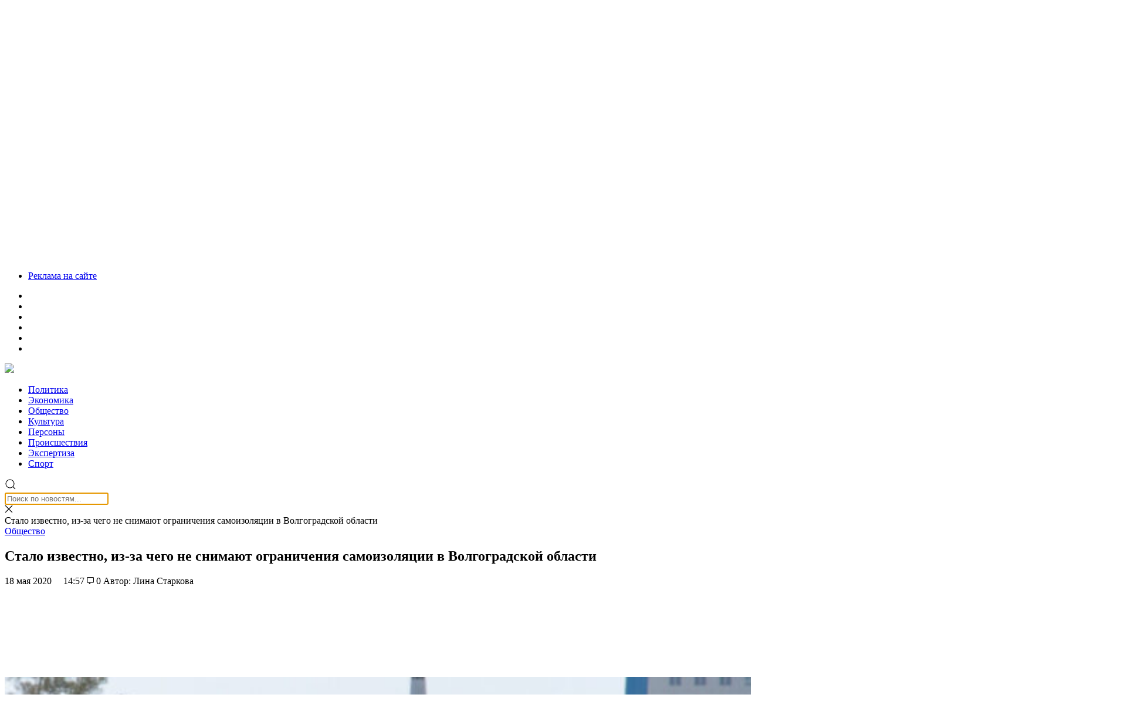

--- FILE ---
content_type: application/javascript; charset=utf-8
request_url: https://news.mediametrics.ru/cgi-bin/b.fcgi?ac=b&m=js&v=1&n=4&id=DivID
body_size: 5361
content:
{
var linkElement = document.createElement('link');
linkElement.setAttribute('rel', 'stylesheet');
linkElement.setAttribute('type', 'text/css');
linkElement.setAttribute('href', "//news.mediametrics.ru/css/w.css");
document.head.appendChild(linkElement);
function VeiwCode(Data, masView, bn) {
var S='<div style="width:100%;display: flex; flex-wrap: wrap; align-items: center; justify-content: center;" onmouseover="blockMouseOver'+bn+'()" onmouseout="blockMouseOver'+bn+'()">';
for(var i=0; i<Data.news.length; i++) {
masView[i]=0;
S+='<div class="article_mm" id="target'+bn+'_'+i+'" style="background-image: url(\''+Data.news[i].image+'\');cursor:pointer;" onclick="winOpen(\''+Data.news[i].linkclick+'\')">';
S+='<div class="mask_mm"></div>';
S+='<div class="title_mm';
if (Data.news[i].title.length>56) S+=' font_sm_mm';
S+='">';
S+=Data.news[i].title;
S+='</div>';
S+='</div>';
}
S+='</div>';
var e = document.getElementById('DivID'); if (e) {e.innerHTML = S; e.id = 'DivIDx'+bn;}
}
var Data5151 = {
"status":1,
"blockview":"//news.mediametrics.ru/cgi-bin/v.fcgi?ac=v&m=gif&t=MTc2OTAzNDc0NC41MTUxOjE5OQ%3d%3d",
"news":[
{"description":"",
"image":"//news.mediametrics.ru/uploads/1762607501blob.jpg",
"imageW":"//news.mediametrics.ru/uploads/1762607501blobw.jpg",
"imageW2":"//news.mediametrics.ru/uploads/1762607501blobw2.jpg",
"linkview":"//news.mediametrics.ru/cgi-bin/v.fcgi?ac=v&m=gif&t=MTc2OTAzNDc0NC41MTUyOjIwMA%3d%3d",
"linkclick":"//news.mediametrics.ru/cgi-bin/c.fcgi?ac=c&t=MTc2OTAzNDc0NC41MTUyOjIwMA%3d%3d&u=767aHR0cHM6Ly9tZWRpYW1ldHJpY3MucnUvcmF0aW5nL3J1L2RheS5odG1sP2FydGljbGU9NTc0Mzc4NjA%3d",
"title":"Не ешьте эту готовую еду из магазина: список"},
{"description":"",
"image":"//news.mediametrics.ru/uploads/1762608406blob.jpg",
"imageW":"//news.mediametrics.ru/uploads/1762608406blobw.jpg",
"imageW2":"//news.mediametrics.ru/uploads/1762608406blobw2.jpg",
"linkview":"//news.mediametrics.ru/cgi-bin/v.fcgi?ac=v&m=gif&t=MTc2OTAzNDc0NC41MTUzOjIwMQ%3d%3d",
"linkclick":"//news.mediametrics.ru/cgi-bin/c.fcgi?ac=c&t=MTc2OTAzNDc0NC41MTUzOjIwMQ%3d%3d&u=398aHR0cHM6Ly9tZWRpYW1ldHJpY3MucnUvcmF0aW5nL3J1L2RheS5odG1sP2FydGljbGU9MTY4NDg5MzQ%3d",
"title":"Такую зиму в России никто не ждал: как так?!"},
{"description":"",
"image":"//news.mediametrics.ru/uploads/1762607573blob.jpg",
"imageW":"//news.mediametrics.ru/uploads/1762607573blobw.jpg",
"imageW2":"//news.mediametrics.ru/uploads/1762607573blobw2.jpg",
"linkview":"//news.mediametrics.ru/cgi-bin/v.fcgi?ac=v&m=gif&t=MTc2OTAzNDc0NC41MTU0OjIwMg%3d%3d",
"linkclick":"//news.mediametrics.ru/cgi-bin/c.fcgi?ac=c&t=MTc2OTAzNDc0NC41MTU0OjIwMg%3d%3d&u=031aHR0cHM6Ly9tZWRpYW1ldHJpY3MucnUvcmF0aW5nL3J1L2RheS5odG1sP2FydGljbGU9MzI3NDU4NDk%3d",
"title":"В ОАЭ произошло жестокое убийство криптомиллионера "},
{"description":"",
"image":"//news.mediametrics.ru/uploads/1762608018blob.jpg",
"imageW":"//news.mediametrics.ru/uploads/1762608018blobw.jpg",
"imageW2":"//news.mediametrics.ru/uploads/1762608018blobw2.jpg",
"linkview":"//news.mediametrics.ru/cgi-bin/v.fcgi?ac=v&m=gif&t=MTc2OTAzNDc0NC41MTU1OjIwMw%3d%3d",
"linkclick":"//news.mediametrics.ru/cgi-bin/c.fcgi?ac=c&t=MTc2OTAzNDc0NC41MTU1OjIwMw%3d%3d&u=116aHR0cHM6Ly9tZWRpYW1ldHJpY3MucnUvcmF0aW5nL3J1L2RheS5odG1sP2FydGljbGU9NTc0NjkxMzg%3d",
"title":"В магазинах России ажиотаж из-за этого продукта: что купить? "}
]
}
var masView5151=[];
var Delay5151=0;
var countV5151=0;
function getGIF5151(url) {
var img = new Image();
img.onload = function() {
countV5151++;
//	console.log('GIF load OK 5151 '+countV5151+'\n');
}
img.src = url;
}
function winOpen(url) {return window.open(url);}
function checkDiv5151(i) {
if (masView5151[i]==-1) {
return 0;
}
var target = document.getElementById('target5151_'+i);
if (!target) {
masView5151[i]=-1;
return 0;
}
var h = (target.getBoundingClientRect().bottom-target.getBoundingClientRect().top)/5;
var w = (target.getBoundingClientRect().right-target.getBoundingClientRect().left)/5;
var targetPosition = {
top: window.pageYOffset + target.getBoundingClientRect().top + h,
left: window.pageXOffset + target.getBoundingClientRect().left + w,
right: window.pageXOffset + target.getBoundingClientRect().right - w,
bottom: window.pageYOffset + target.getBoundingClientRect().bottom - h
};
var windowPosition = {
top: window.pageYOffset,
left: window.pageXOffset,
right: window.pageXOffset + window.innerWidth,
bottom: window.pageYOffset + window.innerHeight
};
if (targetPosition.bottom <= windowPosition.bottom &&
targetPosition.top >= windowPosition.top &&
targetPosition.right <= windowPosition.right &&
targetPosition.left >= windowPosition.left) {
if (masView5151[i]>=5) {
Delay5151 += 25;
setTimeout('getGIF5151("'+Data5151.news[i].linkview+'")', Delay5151);
masView5151[i]=-1;
return 0;
}
masView5151[i]++;
} else {
masView5151[i]=0;
}
return 1;
}
var MouseOver5151=0;
function blockMouseOver5151() {
if (MouseOver5151) return true;
MouseOver5151=1;
getGIF5151(Data5151.blockview);
}
function Visible5151() {
var n=0;
Delay5151=0;
for(var i=0; i<Data5151.news.length; i++) {
if (checkDiv5151(i)>0) n++;
}
if (n>0) setTimeout(Visible5151, 500);
}
if (Data5151.status==1) {
VeiwCode(Data5151, masView5151, '5151');
setTimeout(Visible5151, 250);
}
}


--- FILE ---
content_type: application/javascript; charset=utf-8
request_url: https://cdn.jsdelivr.net/npm/simplebar@5.2.0/dist/simplebar.min.js
body_size: 17559
content:
/**
 * SimpleBar.js - v5.2.0
 * Scrollbars, simpler.
 * https://grsmto.github.io/simplebar/
 *
 * Made by Adrien Denat from a fork by Jonathan Nicol
 * Under MIT License
 */

!function(t,e){"object"==typeof exports&&"undefined"!=typeof module?module.exports=e():"function"==typeof define&&define.amd?define(e):(t=t||self).SimpleBar=e()}(this,(function(){"use strict";var t="undefined"!=typeof globalThis?globalThis:"undefined"!=typeof window?window:"undefined"!=typeof global?global:"undefined"!=typeof self?self:{};function e(t,e){return t(e={exports:{}},e.exports),e.exports}var r=function(t){return t&&t.Math==Math&&t},n=r("object"==typeof globalThis&&globalThis)||r("object"==typeof window&&window)||r("object"==typeof self&&self)||r("object"==typeof t&&t)||Function("return this")(),i=function(t){try{return!!t()}catch(t){return!0}},o=!i((function(){return 7!=Object.defineProperty({},1,{get:function(){return 7}})[1]})),s={}.propertyIsEnumerable,a=Object.getOwnPropertyDescriptor,c={f:a&&!s.call({1:2},1)?function(t){var e=a(this,t);return!!e&&e.enumerable}:s},l=function(t,e){return{enumerable:!(1&t),configurable:!(2&t),writable:!(4&t),value:e}},u={}.toString,f=function(t){return u.call(t).slice(8,-1)},h="".split,d=i((function(){return!Object("z").propertyIsEnumerable(0)}))?function(t){return"String"==f(t)?h.call(t,""):Object(t)}:Object,p=function(t){if(null==t)throw TypeError("Can't call method on "+t);return t},v=function(t){return d(p(t))},g=function(t){return"object"==typeof t?null!==t:"function"==typeof t},y=function(t,e){if(!g(t))return t;var r,n;if(e&&"function"==typeof(r=t.toString)&&!g(n=r.call(t)))return n;if("function"==typeof(r=t.valueOf)&&!g(n=r.call(t)))return n;if(!e&&"function"==typeof(r=t.toString)&&!g(n=r.call(t)))return n;throw TypeError("Can't convert object to primitive value")},b={}.hasOwnProperty,m=function(t,e){return b.call(t,e)},x=n.document,E=g(x)&&g(x.createElement),w=function(t){return E?x.createElement(t):{}},O=!o&&!i((function(){return 7!=Object.defineProperty(w("div"),"a",{get:function(){return 7}}).a})),_=Object.getOwnPropertyDescriptor,S={f:o?_:function(t,e){if(t=v(t),e=y(e,!0),O)try{return _(t,e)}catch(t){}if(m(t,e))return l(!c.f.call(t,e),t[e])}},A=function(t){if(!g(t))throw TypeError(String(t)+" is not an object");return t},k=Object.defineProperty,L={f:o?k:function(t,e,r){if(A(t),e=y(e,!0),A(r),O)try{return k(t,e,r)}catch(t){}if("get"in r||"set"in r)throw TypeError("Accessors not supported");return"value"in r&&(t[e]=r.value),t}},M=o?function(t,e,r){return L.f(t,e,l(1,r))}:function(t,e,r){return t[e]=r,t},T=function(t,e){try{M(n,t,e)}catch(r){n[t]=e}return e},R=n["__core-js_shared__"]||T("__core-js_shared__",{}),j=Function.toString;"function"!=typeof R.inspectSource&&(R.inspectSource=function(t){return j.call(t)});var C,W,z,I=R.inspectSource,N=n.WeakMap,P="function"==typeof N&&/native code/.test(I(N)),D=e((function(t){(t.exports=function(t,e){return R[t]||(R[t]=void 0!==e?e:{})})("versions",[]).push({version:"3.6.5",mode:"global",copyright:"© 2020 Denis Pushkarev (zloirock.ru)"})})),F=0,V=Math.random(),B=function(t){return"Symbol("+String(void 0===t?"":t)+")_"+(++F+V).toString(36)},$=D("keys"),H=function(t){return $[t]||($[t]=B(t))},q={},X=n.WeakMap;if(P){var U=new X,Y=U.get,G=U.has,K=U.set;C=function(t,e){return K.call(U,t,e),e},W=function(t){return Y.call(U,t)||{}},z=function(t){return G.call(U,t)}}else{var Q=H("state");q[Q]=!0,C=function(t,e){return M(t,Q,e),e},W=function(t){return m(t,Q)?t[Q]:{}},z=function(t){return m(t,Q)}}var J={set:C,get:W,has:z,enforce:function(t){return z(t)?W(t):C(t,{})},getterFor:function(t){return function(e){var r;if(!g(e)||(r=W(e)).type!==t)throw TypeError("Incompatible receiver, "+t+" required");return r}}},Z=e((function(t){var e=J.get,r=J.enforce,i=String(String).split("String");(t.exports=function(t,e,o,s){var a=!!s&&!!s.unsafe,c=!!s&&!!s.enumerable,l=!!s&&!!s.noTargetGet;"function"==typeof o&&("string"!=typeof e||m(o,"name")||M(o,"name",e),r(o).source=i.join("string"==typeof e?e:"")),t!==n?(a?!l&&t[e]&&(c=!0):delete t[e],c?t[e]=o:M(t,e,o)):c?t[e]=o:T(e,o)})(Function.prototype,"toString",(function(){return"function"==typeof this&&e(this).source||I(this)}))})),tt=n,et=function(t){return"function"==typeof t?t:void 0},rt=function(t,e){return arguments.length<2?et(tt[t])||et(n[t]):tt[t]&&tt[t][e]||n[t]&&n[t][e]},nt=Math.ceil,it=Math.floor,ot=function(t){return isNaN(t=+t)?0:(t>0?it:nt)(t)},st=Math.min,at=function(t){return t>0?st(ot(t),9007199254740991):0},ct=Math.max,lt=Math.min,ut=function(t){return function(e,r,n){var i,o=v(e),s=at(o.length),a=function(t,e){var r=ot(t);return r<0?ct(r+e,0):lt(r,e)}(n,s);if(t&&r!=r){for(;s>a;)if((i=o[a++])!=i)return!0}else for(;s>a;a++)if((t||a in o)&&o[a]===r)return t||a||0;return!t&&-1}},ft={includes:ut(!0),indexOf:ut(!1)}.indexOf,ht=function(t,e){var r,n=v(t),i=0,o=[];for(r in n)!m(q,r)&&m(n,r)&&o.push(r);for(;e.length>i;)m(n,r=e[i++])&&(~ft(o,r)||o.push(r));return o},dt=["constructor","hasOwnProperty","isPrototypeOf","propertyIsEnumerable","toLocaleString","toString","valueOf"],pt=dt.concat("length","prototype"),vt={f:Object.getOwnPropertyNames||function(t){return ht(t,pt)}},gt={f:Object.getOwnPropertySymbols},yt=rt("Reflect","ownKeys")||function(t){var e=vt.f(A(t)),r=gt.f;return r?e.concat(r(t)):e},bt=function(t,e){for(var r=yt(e),n=L.f,i=S.f,o=0;o<r.length;o++){var s=r[o];m(t,s)||n(t,s,i(e,s))}},mt=/#|\.prototype\./,xt=function(t,e){var r=wt[Et(t)];return r==_t||r!=Ot&&("function"==typeof e?i(e):!!e)},Et=xt.normalize=function(t){return String(t).replace(mt,".").toLowerCase()},wt=xt.data={},Ot=xt.NATIVE="N",_t=xt.POLYFILL="P",St=xt,At=S.f,kt=function(t,e){var r,i,o,s,a,c=t.target,l=t.global,u=t.stat;if(r=l?n:u?n[c]||T(c,{}):(n[c]||{}).prototype)for(i in e){if(s=e[i],o=t.noTargetGet?(a=At(r,i))&&a.value:r[i],!St(l?i:c+(u?".":"#")+i,t.forced)&&void 0!==o){if(typeof s==typeof o)continue;bt(s,o)}(t.sham||o&&o.sham)&&M(s,"sham",!0),Z(r,i,s,t)}},Lt=function(t){if("function"!=typeof t)throw TypeError(String(t)+" is not a function");return t},Mt=function(t,e,r){if(Lt(t),void 0===e)return t;switch(r){case 0:return function(){return t.call(e)};case 1:return function(r){return t.call(e,r)};case 2:return function(r,n){return t.call(e,r,n)};case 3:return function(r,n,i){return t.call(e,r,n,i)}}return function(){return t.apply(e,arguments)}},Tt=function(t){return Object(p(t))},Rt=Array.isArray||function(t){return"Array"==f(t)},jt=!!Object.getOwnPropertySymbols&&!i((function(){return!String(Symbol())})),Ct=jt&&!Symbol.sham&&"symbol"==typeof Symbol.iterator,Wt=D("wks"),zt=n.Symbol,It=Ct?zt:zt&&zt.withoutSetter||B,Nt=function(t){return m(Wt,t)||(jt&&m(zt,t)?Wt[t]=zt[t]:Wt[t]=It("Symbol."+t)),Wt[t]},Pt=Nt("species"),Dt=function(t,e){var r;return Rt(t)&&("function"!=typeof(r=t.constructor)||r!==Array&&!Rt(r.prototype)?g(r)&&null===(r=r[Pt])&&(r=void 0):r=void 0),new(void 0===r?Array:r)(0===e?0:e)},Ft=[].push,Vt=function(t){var e=1==t,r=2==t,n=3==t,i=4==t,o=6==t,s=5==t||o;return function(a,c,l,u){for(var f,h,p=Tt(a),v=d(p),g=Mt(c,l,3),y=at(v.length),b=0,m=u||Dt,x=e?m(a,y):r?m(a,0):void 0;y>b;b++)if((s||b in v)&&(h=g(f=v[b],b,p),t))if(e)x[b]=h;else if(h)switch(t){case 3:return!0;case 5:return f;case 6:return b;case 2:Ft.call(x,f)}else if(i)return!1;return o?-1:n||i?i:x}},Bt={forEach:Vt(0),map:Vt(1),filter:Vt(2),some:Vt(3),every:Vt(4),find:Vt(5),findIndex:Vt(6)},$t=function(t,e){var r=[][t];return!!r&&i((function(){r.call(null,e||function(){throw 1},1)}))},Ht=Object.defineProperty,qt={},Xt=function(t){throw t},Ut=function(t,e){if(m(qt,t))return qt[t];e||(e={});var r=[][t],n=!!m(e,"ACCESSORS")&&e.ACCESSORS,s=m(e,0)?e[0]:Xt,a=m(e,1)?e[1]:void 0;return qt[t]=!!r&&!i((function(){if(n&&!o)return!0;var t={length:-1};n?Ht(t,1,{enumerable:!0,get:Xt}):t[1]=1,r.call(t,s,a)}))},Yt=Bt.forEach,Gt=$t("forEach"),Kt=Ut("forEach"),Qt=Gt&&Kt?[].forEach:function(t){return Yt(this,t,arguments.length>1?arguments[1]:void 0)};kt({target:"Array",proto:!0,forced:[].forEach!=Qt},{forEach:Qt});var Jt={CSSRuleList:0,CSSStyleDeclaration:0,CSSValueList:0,ClientRectList:0,DOMRectList:0,DOMStringList:0,DOMTokenList:1,DataTransferItemList:0,FileList:0,HTMLAllCollection:0,HTMLCollection:0,HTMLFormElement:0,HTMLSelectElement:0,MediaList:0,MimeTypeArray:0,NamedNodeMap:0,NodeList:1,PaintRequestList:0,Plugin:0,PluginArray:0,SVGLengthList:0,SVGNumberList:0,SVGPathSegList:0,SVGPointList:0,SVGStringList:0,SVGTransformList:0,SourceBufferList:0,StyleSheetList:0,TextTrackCueList:0,TextTrackList:0,TouchList:0};for(var Zt in Jt){var te=n[Zt],ee=te&&te.prototype;if(ee&&ee.forEach!==Qt)try{M(ee,"forEach",Qt)}catch(t){ee.forEach=Qt}}var re,ne,ie=!("undefined"==typeof window||!window.document||!window.document.createElement),oe=rt("navigator","userAgent")||"",se=n.process,ae=se&&se.versions,ce=ae&&ae.v8;ce?ne=(re=ce.split("."))[0]+re[1]:oe&&(!(re=oe.match(/Edge\/(\d+)/))||re[1]>=74)&&(re=oe.match(/Chrome\/(\d+)/))&&(ne=re[1]);var le=ne&&+ne,ue=Nt("species"),fe=Bt.filter,he=function(t){return le>=51||!i((function(){var e=[];return(e.constructor={})[ue]=function(){return{foo:1}},1!==e[t](Boolean).foo}))}("filter"),de=Ut("filter");kt({target:"Array",proto:!0,forced:!he||!de},{filter:function(t){return fe(this,t,arguments.length>1?arguments[1]:void 0)}});var pe,ve=Object.keys||function(t){return ht(t,dt)},ge=o?Object.defineProperties:function(t,e){A(t);for(var r,n=ve(e),i=n.length,o=0;i>o;)L.f(t,r=n[o++],e[r]);return t},ye=rt("document","documentElement"),be=H("IE_PROTO"),me=function(){},xe=function(t){return"<script>"+t+"<\/script>"},Ee=function(){try{pe=document.domain&&new ActiveXObject("htmlfile")}catch(t){}var t,e;Ee=pe?function(t){t.write(xe("")),t.close();var e=t.parentWindow.Object;return t=null,e}(pe):((e=w("iframe")).style.display="none",ye.appendChild(e),e.src=String("javascript:"),(t=e.contentWindow.document).open(),t.write(xe("document.F=Object")),t.close(),t.F);for(var r=dt.length;r--;)delete Ee.prototype[dt[r]];return Ee()};q[be]=!0;var we=Object.create||function(t,e){var r;return null!==t?(me.prototype=A(t),r=new me,me.prototype=null,r[be]=t):r=Ee(),void 0===e?r:ge(r,e)},Oe=Nt("unscopables"),_e=Array.prototype;null==_e[Oe]&&L.f(_e,Oe,{configurable:!0,value:we(null)});var Se,Ae,ke,Le=function(t){_e[Oe][t]=!0},Me={},Te=!i((function(){function t(){}return t.prototype.constructor=null,Object.getPrototypeOf(new t)!==t.prototype})),Re=H("IE_PROTO"),je=Object.prototype,Ce=Te?Object.getPrototypeOf:function(t){return t=Tt(t),m(t,Re)?t[Re]:"function"==typeof t.constructor&&t instanceof t.constructor?t.constructor.prototype:t instanceof Object?je:null},We=Nt("iterator"),ze=!1;[].keys&&("next"in(ke=[].keys())?(Ae=Ce(Ce(ke)))!==Object.prototype&&(Se=Ae):ze=!0),null==Se&&(Se={}),m(Se,We)||M(Se,We,(function(){return this}));var Ie={IteratorPrototype:Se,BUGGY_SAFARI_ITERATORS:ze},Ne=L.f,Pe=Nt("toStringTag"),De=function(t,e,r){t&&!m(t=r?t:t.prototype,Pe)&&Ne(t,Pe,{configurable:!0,value:e})},Fe=Ie.IteratorPrototype,Ve=function(){return this},Be=Object.setPrototypeOf||("__proto__"in{}?function(){var t,e=!1,r={};try{(t=Object.getOwnPropertyDescriptor(Object.prototype,"__proto__").set).call(r,[]),e=r instanceof Array}catch(t){}return function(r,n){return A(r),function(t){if(!g(t)&&null!==t)throw TypeError("Can't set "+String(t)+" as a prototype")}(n),e?t.call(r,n):r.__proto__=n,r}}():void 0),$e=Ie.IteratorPrototype,He=Ie.BUGGY_SAFARI_ITERATORS,qe=Nt("iterator"),Xe=function(){return this},Ue=function(t,e,r,n,i,o,s){!function(t,e,r){var n=e+" Iterator";t.prototype=we(Fe,{next:l(1,r)}),De(t,n,!1),Me[n]=Ve}(r,e,n);var a,c,u,f=function(t){if(t===i&&g)return g;if(!He&&t in p)return p[t];switch(t){case"keys":case"values":case"entries":return function(){return new r(this,t)}}return function(){return new r(this)}},h=e+" Iterator",d=!1,p=t.prototype,v=p[qe]||p["@@iterator"]||i&&p[i],g=!He&&v||f(i),y="Array"==e&&p.entries||v;if(y&&(a=Ce(y.call(new t)),$e!==Object.prototype&&a.next&&(Ce(a)!==$e&&(Be?Be(a,$e):"function"!=typeof a[qe]&&M(a,qe,Xe)),De(a,h,!0))),"values"==i&&v&&"values"!==v.name&&(d=!0,g=function(){return v.call(this)}),p[qe]!==g&&M(p,qe,g),Me[e]=g,i)if(c={values:f("values"),keys:o?g:f("keys"),entries:f("entries")},s)for(u in c)!He&&!d&&u in p||Z(p,u,c[u]);else kt({target:e,proto:!0,forced:He||d},c);return c},Ye=J.set,Ge=J.getterFor("Array Iterator"),Ke=Ue(Array,"Array",(function(t,e){Ye(this,{type:"Array Iterator",target:v(t),index:0,kind:e})}),(function(){var t=Ge(this),e=t.target,r=t.kind,n=t.index++;return!e||n>=e.length?(t.target=void 0,{value:void 0,done:!0}):"keys"==r?{value:n,done:!1}:"values"==r?{value:e[n],done:!1}:{value:[n,e[n]],done:!1}}),"values");Me.Arguments=Me.Array,Le("keys"),Le("values"),Le("entries");var Qe=Object.assign,Je=Object.defineProperty,Ze=!Qe||i((function(){if(o&&1!==Qe({b:1},Qe(Je({},"a",{enumerable:!0,get:function(){Je(this,"b",{value:3,enumerable:!1})}}),{b:2})).b)return!0;var t={},e={},r=Symbol();return t[r]=7,"abcdefghijklmnopqrst".split("").forEach((function(t){e[t]=t})),7!=Qe({},t)[r]||"abcdefghijklmnopqrst"!=ve(Qe({},e)).join("")}))?function(t,e){for(var r=Tt(t),n=arguments.length,i=1,s=gt.f,a=c.f;n>i;)for(var l,u=d(arguments[i++]),f=s?ve(u).concat(s(u)):ve(u),h=f.length,p=0;h>p;)l=f[p++],o&&!a.call(u,l)||(r[l]=u[l]);return r}:Qe;kt({target:"Object",stat:!0,forced:Object.assign!==Ze},{assign:Ze});var tr={};tr[Nt("toStringTag")]="z";var er="[object z]"===String(tr),rr=Nt("toStringTag"),nr="Arguments"==f(function(){return arguments}()),ir=er?f:function(t){var e,r,n;return void 0===t?"Undefined":null===t?"Null":"string"==typeof(r=function(t,e){try{return t[e]}catch(t){}}(e=Object(t),rr))?r:nr?f(e):"Object"==(n=f(e))&&"function"==typeof e.callee?"Arguments":n},or=er?{}.toString:function(){return"[object "+ir(this)+"]"};er||Z(Object.prototype,"toString",or,{unsafe:!0});var sr="\t\n\v\f\r                　\u2028\u2029\ufeff",ar="["+sr+"]",cr=RegExp("^"+ar+ar+"*"),lr=RegExp(ar+ar+"*$"),ur=function(t){return function(e){var r=String(p(e));return 1&t&&(r=r.replace(cr,"")),2&t&&(r=r.replace(lr,"")),r}},fr={start:ur(1),end:ur(2),trim:ur(3)}.trim,hr=n.parseInt,dr=/^[+-]?0[Xx]/,pr=8!==hr(sr+"08")||22!==hr(sr+"0x16")?function(t,e){var r=fr(String(t));return hr(r,e>>>0||(dr.test(r)?16:10))}:hr;kt({global:!0,forced:parseInt!=pr},{parseInt:pr});var vr=function(t){return function(e,r){var n,i,o=String(p(e)),s=ot(r),a=o.length;return s<0||s>=a?t?"":void 0:(n=o.charCodeAt(s))<55296||n>56319||s+1===a||(i=o.charCodeAt(s+1))<56320||i>57343?t?o.charAt(s):n:t?o.slice(s,s+2):i-56320+(n-55296<<10)+65536}},gr={codeAt:vr(!1),charAt:vr(!0)},yr=gr.charAt,br=J.set,mr=J.getterFor("String Iterator");Ue(String,"String",(function(t){br(this,{type:"String Iterator",string:String(t),index:0})}),(function(){var t,e=mr(this),r=e.string,n=e.index;return n>=r.length?{value:void 0,done:!0}:(t=yr(r,n),e.index+=t.length,{value:t,done:!1})}));var xr=function(t,e,r){for(var n in e)Z(t,n,e[n],r);return t},Er=!i((function(){return Object.isExtensible(Object.preventExtensions({}))})),wr=e((function(t){var e=L.f,r=B("meta"),n=0,i=Object.isExtensible||function(){return!0},o=function(t){e(t,r,{value:{objectID:"O"+ ++n,weakData:{}}})},s=t.exports={REQUIRED:!1,fastKey:function(t,e){if(!g(t))return"symbol"==typeof t?t:("string"==typeof t?"S":"P")+t;if(!m(t,r)){if(!i(t))return"F";if(!e)return"E";o(t)}return t[r].objectID},getWeakData:function(t,e){if(!m(t,r)){if(!i(t))return!0;if(!e)return!1;o(t)}return t[r].weakData},onFreeze:function(t){return Er&&s.REQUIRED&&i(t)&&!m(t,r)&&o(t),t}};q[r]=!0})),Or=(wr.REQUIRED,wr.fastKey,wr.getWeakData,wr.onFreeze,Nt("iterator")),_r=Array.prototype,Sr=Nt("iterator"),Ar=function(t,e,r,n){try{return n?e(A(r)[0],r[1]):e(r)}catch(e){var i=t.return;throw void 0!==i&&A(i.call(t)),e}},kr=e((function(t){var e=function(t,e){this.stopped=t,this.result=e};(t.exports=function(t,r,n,i,o){var s,a,c,l,u,f,h,d,p=Mt(r,n,i?2:1);if(o)s=t;else{if("function"!=typeof(a=function(t){if(null!=t)return t[Sr]||t["@@iterator"]||Me[ir(t)]}(t)))throw TypeError("Target is not iterable");if(void 0!==(d=a)&&(Me.Array===d||_r[Or]===d)){for(c=0,l=at(t.length);l>c;c++)if((u=i?p(A(h=t[c])[0],h[1]):p(t[c]))&&u instanceof e)return u;return new e(!1)}s=a.call(t)}for(f=s.next;!(h=f.call(s)).done;)if("object"==typeof(u=Ar(s,p,h.value,i))&&u&&u instanceof e)return u;return new e(!1)}).stop=function(t){return new e(!0,t)}})),Lr=function(t,e,r){if(!(t instanceof e))throw TypeError("Incorrect "+(r?r+" ":"")+"invocation");return t},Mr=Nt("iterator"),Tr=!1;try{var Rr=0,jr={next:function(){return{done:!!Rr++}},return:function(){Tr=!0}};jr[Mr]=function(){return this},Array.from(jr,(function(){throw 2}))}catch(t){}var Cr=function(t,e,r){var o=-1!==t.indexOf("Map"),s=-1!==t.indexOf("Weak"),a=o?"set":"add",c=n[t],l=c&&c.prototype,u=c,f={},h=function(t){var e=l[t];Z(l,t,"add"==t?function(t){return e.call(this,0===t?0:t),this}:"delete"==t?function(t){return!(s&&!g(t))&&e.call(this,0===t?0:t)}:"get"==t?function(t){return s&&!g(t)?void 0:e.call(this,0===t?0:t)}:"has"==t?function(t){return!(s&&!g(t))&&e.call(this,0===t?0:t)}:function(t,r){return e.call(this,0===t?0:t,r),this})};if(St(t,"function"!=typeof c||!(s||l.forEach&&!i((function(){(new c).entries().next()})))))u=r.getConstructor(e,t,o,a),wr.REQUIRED=!0;else if(St(t,!0)){var d=new u,p=d[a](s?{}:-0,1)!=d,v=i((function(){d.has(1)})),y=function(t,e){if(!e&&!Tr)return!1;var r=!1;try{var n={};n[Mr]=function(){return{next:function(){return{done:r=!0}}}},t(n)}catch(t){}return r}((function(t){new c(t)})),b=!s&&i((function(){for(var t=new c,e=5;e--;)t[a](e,e);return!t.has(-0)}));y||((u=e((function(e,r){Lr(e,u,t);var n=function(t,e,r){var n,i;return Be&&"function"==typeof(n=e.constructor)&&n!==r&&g(i=n.prototype)&&i!==r.prototype&&Be(t,i),t}(new c,e,u);return null!=r&&kr(r,n[a],n,o),n}))).prototype=l,l.constructor=u),(v||b)&&(h("delete"),h("has"),o&&h("get")),(b||p)&&h(a),s&&l.clear&&delete l.clear}return f[t]=u,kt({global:!0,forced:u!=c},f),De(u,t),s||r.setStrong(u,t,o),u},Wr=wr.getWeakData,zr=J.set,Ir=J.getterFor,Nr=Bt.find,Pr=Bt.findIndex,Dr=0,Fr=function(t){return t.frozen||(t.frozen=new Vr)},Vr=function(){this.entries=[]},Br=function(t,e){return Nr(t.entries,(function(t){return t[0]===e}))};Vr.prototype={get:function(t){var e=Br(this,t);if(e)return e[1]},has:function(t){return!!Br(this,t)},set:function(t,e){var r=Br(this,t);r?r[1]=e:this.entries.push([t,e])},delete:function(t){var e=Pr(this.entries,(function(e){return e[0]===t}));return~e&&this.entries.splice(e,1),!!~e}};var $r={getConstructor:function(t,e,r,n){var i=t((function(t,o){Lr(t,i,e),zr(t,{type:e,id:Dr++,frozen:void 0}),null!=o&&kr(o,t[n],t,r)})),o=Ir(e),s=function(t,e,r){var n=o(t),i=Wr(A(e),!0);return!0===i?Fr(n).set(e,r):i[n.id]=r,t};return xr(i.prototype,{delete:function(t){var e=o(this);if(!g(t))return!1;var r=Wr(t);return!0===r?Fr(e).delete(t):r&&m(r,e.id)&&delete r[e.id]},has:function(t){var e=o(this);if(!g(t))return!1;var r=Wr(t);return!0===r?Fr(e).has(t):r&&m(r,e.id)}}),xr(i.prototype,r?{get:function(t){var e=o(this);if(g(t)){var r=Wr(t);return!0===r?Fr(e).get(t):r?r[e.id]:void 0}},set:function(t,e){return s(this,t,e)}}:{add:function(t){return s(this,t,!0)}}),i}},Hr=(e((function(t){var e,r=J.enforce,i=!n.ActiveXObject&&"ActiveXObject"in n,o=Object.isExtensible,s=function(t){return function(){return t(this,arguments.length?arguments[0]:void 0)}},a=t.exports=Cr("WeakMap",s,$r);if(P&&i){e=$r.getConstructor(s,"WeakMap",!0),wr.REQUIRED=!0;var c=a.prototype,l=c.delete,u=c.has,f=c.get,h=c.set;xr(c,{delete:function(t){if(g(t)&&!o(t)){var n=r(this);return n.frozen||(n.frozen=new e),l.call(this,t)||n.frozen.delete(t)}return l.call(this,t)},has:function(t){if(g(t)&&!o(t)){var n=r(this);return n.frozen||(n.frozen=new e),u.call(this,t)||n.frozen.has(t)}return u.call(this,t)},get:function(t){if(g(t)&&!o(t)){var n=r(this);return n.frozen||(n.frozen=new e),u.call(this,t)?f.call(this,t):n.frozen.get(t)}return f.call(this,t)},set:function(t,n){if(g(t)&&!o(t)){var i=r(this);i.frozen||(i.frozen=new e),u.call(this,t)?h.call(this,t,n):i.frozen.set(t,n)}else h.call(this,t,n);return this}})}})),Nt("iterator")),qr=Nt("toStringTag"),Xr=Ke.values;for(var Ur in Jt){var Yr=n[Ur],Gr=Yr&&Yr.prototype;if(Gr){if(Gr[Hr]!==Xr)try{M(Gr,Hr,Xr)}catch(t){Gr[Hr]=Xr}if(Gr[qr]||M(Gr,qr,Ur),Jt[Ur])for(var Kr in Ke)if(Gr[Kr]!==Ke[Kr])try{M(Gr,Kr,Ke[Kr])}catch(t){Gr[Kr]=Ke[Kr]}}}var Qr="Expected a function",Jr=NaN,Zr="[object Symbol]",tn=/^\s+|\s+$/g,en=/^[-+]0x[0-9a-f]+$/i,rn=/^0b[01]+$/i,nn=/^0o[0-7]+$/i,on=parseInt,sn="object"==typeof t&&t&&t.Object===Object&&t,an="object"==typeof self&&self&&self.Object===Object&&self,cn=sn||an||Function("return this")(),ln=Object.prototype.toString,un=Math.max,fn=Math.min,hn=function(){return cn.Date.now()};function dn(t,e,r){var n,i,o,s,a,c,l=0,u=!1,f=!1,h=!0;if("function"!=typeof t)throw new TypeError(Qr);function d(e){var r=n,o=i;return n=i=void 0,l=e,s=t.apply(o,r)}function p(t){var r=t-c;return void 0===c||r>=e||r<0||f&&t-l>=o}function v(){var t=hn();if(p(t))return g(t);a=setTimeout(v,function(t){var r=e-(t-c);return f?fn(r,o-(t-l)):r}(t))}function g(t){return a=void 0,h&&n?d(t):(n=i=void 0,s)}function y(){var t=hn(),r=p(t);if(n=arguments,i=this,c=t,r){if(void 0===a)return function(t){return l=t,a=setTimeout(v,e),u?d(t):s}(c);if(f)return a=setTimeout(v,e),d(c)}return void 0===a&&(a=setTimeout(v,e)),s}return e=vn(e)||0,pn(r)&&(u=!!r.leading,o=(f="maxWait"in r)?un(vn(r.maxWait)||0,e):o,h="trailing"in r?!!r.trailing:h),y.cancel=function(){void 0!==a&&clearTimeout(a),l=0,n=c=i=a=void 0},y.flush=function(){return void 0===a?s:g(hn())},y}function pn(t){var e=typeof t;return!!t&&("object"==e||"function"==e)}function vn(t){if("number"==typeof t)return t;if(function(t){return"symbol"==typeof t||function(t){return!!t&&"object"==typeof t}(t)&&ln.call(t)==Zr}(t))return Jr;if(pn(t)){var e="function"==typeof t.valueOf?t.valueOf():t;t=pn(e)?e+"":e}if("string"!=typeof t)return 0===t?t:+t;t=t.replace(tn,"");var r=rn.test(t);return r||nn.test(t)?on(t.slice(2),r?2:8):en.test(t)?Jr:+t}var gn=function(t,e,r){var n=!0,i=!0;if("function"!=typeof t)throw new TypeError(Qr);return pn(r)&&(n="leading"in r?!!r.leading:n,i="trailing"in r?!!r.trailing:i),dn(t,e,{leading:n,maxWait:e,trailing:i})},yn="Expected a function",bn=NaN,mn="[object Symbol]",xn=/^\s+|\s+$/g,En=/^[-+]0x[0-9a-f]+$/i,wn=/^0b[01]+$/i,On=/^0o[0-7]+$/i,_n=parseInt,Sn="object"==typeof t&&t&&t.Object===Object&&t,An="object"==typeof self&&self&&self.Object===Object&&self,kn=Sn||An||Function("return this")(),Ln=Object.prototype.toString,Mn=Math.max,Tn=Math.min,Rn=function(){return kn.Date.now()};function jn(t){var e=typeof t;return!!t&&("object"==e||"function"==e)}function Cn(t){if("number"==typeof t)return t;if(function(t){return"symbol"==typeof t||function(t){return!!t&&"object"==typeof t}(t)&&Ln.call(t)==mn}(t))return bn;if(jn(t)){var e="function"==typeof t.valueOf?t.valueOf():t;t=jn(e)?e+"":e}if("string"!=typeof t)return 0===t?t:+t;t=t.replace(xn,"");var r=wn.test(t);return r||On.test(t)?_n(t.slice(2),r?2:8):En.test(t)?bn:+t}var Wn=function(t,e,r){var n,i,o,s,a,c,l=0,u=!1,f=!1,h=!0;if("function"!=typeof t)throw new TypeError(yn);function d(e){var r=n,o=i;return n=i=void 0,l=e,s=t.apply(o,r)}function p(t){var r=t-c;return void 0===c||r>=e||r<0||f&&t-l>=o}function v(){var t=Rn();if(p(t))return g(t);a=setTimeout(v,function(t){var r=e-(t-c);return f?Tn(r,o-(t-l)):r}(t))}function g(t){return a=void 0,h&&n?d(t):(n=i=void 0,s)}function y(){var t=Rn(),r=p(t);if(n=arguments,i=this,c=t,r){if(void 0===a)return function(t){return l=t,a=setTimeout(v,e),u?d(t):s}(c);if(f)return a=setTimeout(v,e),d(c)}return void 0===a&&(a=setTimeout(v,e)),s}return e=Cn(e)||0,jn(r)&&(u=!!r.leading,o=(f="maxWait"in r)?Mn(Cn(r.maxWait)||0,e):o,h="trailing"in r?!!r.trailing:h),y.cancel=function(){void 0!==a&&clearTimeout(a),l=0,n=c=i=a=void 0},y.flush=function(){return void 0===a?s:g(Rn())},y},zn="Expected a function",In="__lodash_hash_undefined__",Nn="[object Function]",Pn="[object GeneratorFunction]",Dn=/^\[object .+?Constructor\]$/,Fn="object"==typeof t&&t&&t.Object===Object&&t,Vn="object"==typeof self&&self&&self.Object===Object&&self,Bn=Fn||Vn||Function("return this")();var $n=Array.prototype,Hn=Function.prototype,qn=Object.prototype,Xn=Bn["__core-js_shared__"],Un=function(){var t=/[^.]+$/.exec(Xn&&Xn.keys&&Xn.keys.IE_PROTO||"");return t?"Symbol(src)_1."+t:""}(),Yn=Hn.toString,Gn=qn.hasOwnProperty,Kn=qn.toString,Qn=RegExp("^"+Yn.call(Gn).replace(/[\\^$.*+?()[\]{}|]/g,"\\$&").replace(/hasOwnProperty|(function).*?(?=\\\()| for .+?(?=\\\])/g,"$1.*?")+"$"),Jn=$n.splice,Zn=ai(Bn,"Map"),ti=ai(Object,"create");function ei(t){var e=-1,r=t?t.length:0;for(this.clear();++e<r;){var n=t[e];this.set(n[0],n[1])}}function ri(t){var e=-1,r=t?t.length:0;for(this.clear();++e<r;){var n=t[e];this.set(n[0],n[1])}}function ni(t){var e=-1,r=t?t.length:0;for(this.clear();++e<r;){var n=t[e];this.set(n[0],n[1])}}function ii(t,e){for(var r,n,i=t.length;i--;)if((r=t[i][0])===(n=e)||r!=r&&n!=n)return i;return-1}function oi(t){return!(!li(t)||(e=t,Un&&Un in e))&&(function(t){var e=li(t)?Kn.call(t):"";return e==Nn||e==Pn}(t)||function(t){var e=!1;if(null!=t&&"function"!=typeof t.toString)try{e=!!(t+"")}catch(t){}return e}(t)?Qn:Dn).test(function(t){if(null!=t){try{return Yn.call(t)}catch(t){}try{return t+""}catch(t){}}return""}(t));var e}function si(t,e){var r,n,i=t.__data__;return("string"==(n=typeof(r=e))||"number"==n||"symbol"==n||"boolean"==n?"__proto__"!==r:null===r)?i["string"==typeof e?"string":"hash"]:i.map}function ai(t,e){var r=function(t,e){return null==t?void 0:t[e]}(t,e);return oi(r)?r:void 0}function ci(t,e){if("function"!=typeof t||e&&"function"!=typeof e)throw new TypeError(zn);var r=function(){var n=arguments,i=e?e.apply(this,n):n[0],o=r.cache;if(o.has(i))return o.get(i);var s=t.apply(this,n);return r.cache=o.set(i,s),s};return r.cache=new(ci.Cache||ni),r}function li(t){var e=typeof t;return!!t&&("object"==e||"function"==e)}ei.prototype.clear=function(){this.__data__=ti?ti(null):{}},ei.prototype.delete=function(t){return this.has(t)&&delete this.__data__[t]},ei.prototype.get=function(t){var e=this.__data__;if(ti){var r=e[t];return r===In?void 0:r}return Gn.call(e,t)?e[t]:void 0},ei.prototype.has=function(t){var e=this.__data__;return ti?void 0!==e[t]:Gn.call(e,t)},ei.prototype.set=function(t,e){return this.__data__[t]=ti&&void 0===e?In:e,this},ri.prototype.clear=function(){this.__data__=[]},ri.prototype.delete=function(t){var e=this.__data__,r=ii(e,t);return!(r<0)&&(r==e.length-1?e.pop():Jn.call(e,r,1),!0)},ri.prototype.get=function(t){var e=this.__data__,r=ii(e,t);return r<0?void 0:e[r][1]},ri.prototype.has=function(t){return ii(this.__data__,t)>-1},ri.prototype.set=function(t,e){var r=this.__data__,n=ii(r,t);return n<0?r.push([t,e]):r[n][1]=e,this},ni.prototype.clear=function(){this.__data__={hash:new ei,map:new(Zn||ri),string:new ei}},ni.prototype.delete=function(t){return si(this,t).delete(t)},ni.prototype.get=function(t){return si(this,t).get(t)},ni.prototype.has=function(t){return si(this,t).has(t)},ni.prototype.set=function(t,e){return si(this,t).set(t,e),this},ci.Cache=ni;var ui=ci,fi=function(){if("undefined"!=typeof Map)return Map;function t(t,e){var r=-1;return t.some((function(t,n){return t[0]===e&&(r=n,!0)})),r}return function(){function e(){this.__entries__=[]}return Object.defineProperty(e.prototype,"size",{get:function(){return this.__entries__.length},enumerable:!0,configurable:!0}),e.prototype.get=function(e){var r=t(this.__entries__,e),n=this.__entries__[r];return n&&n[1]},e.prototype.set=function(e,r){var n=t(this.__entries__,e);~n?this.__entries__[n][1]=r:this.__entries__.push([e,r])},e.prototype.delete=function(e){var r=this.__entries__,n=t(r,e);~n&&r.splice(n,1)},e.prototype.has=function(e){return!!~t(this.__entries__,e)},e.prototype.clear=function(){this.__entries__.splice(0)},e.prototype.forEach=function(t,e){void 0===e&&(e=null);for(var r=0,n=this.__entries__;r<n.length;r++){var i=n[r];t.call(e,i[1],i[0])}},e}()}(),hi="undefined"!=typeof window&&"undefined"!=typeof document&&window.document===document,di="undefined"!=typeof global&&global.Math===Math?global:"undefined"!=typeof self&&self.Math===Math?self:"undefined"!=typeof window&&window.Math===Math?window:Function("return this")(),pi="function"==typeof requestAnimationFrame?requestAnimationFrame.bind(di):function(t){return setTimeout((function(){return t(Date.now())}),1e3/60)},vi=2;var gi=20,yi=["top","right","bottom","left","width","height","size","weight"],bi="undefined"!=typeof MutationObserver,mi=function(){function t(){this.connected_=!1,this.mutationEventsAdded_=!1,this.mutationsObserver_=null,this.observers_=[],this.onTransitionEnd_=this.onTransitionEnd_.bind(this),this.refresh=function(t,e){var r=!1,n=!1,i=0;function o(){r&&(r=!1,t()),n&&a()}function s(){pi(o)}function a(){var t=Date.now();if(r){if(t-i<vi)return;n=!0}else r=!0,n=!1,setTimeout(s,e);i=t}return a}(this.refresh.bind(this),gi)}return t.prototype.addObserver=function(t){~this.observers_.indexOf(t)||this.observers_.push(t),this.connected_||this.connect_()},t.prototype.removeObserver=function(t){var e=this.observers_,r=e.indexOf(t);~r&&e.splice(r,1),!e.length&&this.connected_&&this.disconnect_()},t.prototype.refresh=function(){this.updateObservers_()&&this.refresh()},t.prototype.updateObservers_=function(){var t=this.observers_.filter((function(t){return t.gatherActive(),t.hasActive()}));return t.forEach((function(t){return t.broadcastActive()})),t.length>0},t.prototype.connect_=function(){hi&&!this.connected_&&(document.addEventListener("transitionend",this.onTransitionEnd_),window.addEventListener("resize",this.refresh),bi?(this.mutationsObserver_=new MutationObserver(this.refresh),this.mutationsObserver_.observe(document,{attributes:!0,childList:!0,characterData:!0,subtree:!0})):(document.addEventListener("DOMSubtreeModified",this.refresh),this.mutationEventsAdded_=!0),this.connected_=!0)},t.prototype.disconnect_=function(){hi&&this.connected_&&(document.removeEventListener("transitionend",this.onTransitionEnd_),window.removeEventListener("resize",this.refresh),this.mutationsObserver_&&this.mutationsObserver_.disconnect(),this.mutationEventsAdded_&&document.removeEventListener("DOMSubtreeModified",this.refresh),this.mutationsObserver_=null,this.mutationEventsAdded_=!1,this.connected_=!1)},t.prototype.onTransitionEnd_=function(t){var e=t.propertyName,r=void 0===e?"":e;yi.some((function(t){return!!~r.indexOf(t)}))&&this.refresh()},t.getInstance=function(){return this.instance_||(this.instance_=new t),this.instance_},t.instance_=null,t}(),xi=function(t,e){for(var r=0,n=Object.keys(e);r<n.length;r++){var i=n[r];Object.defineProperty(t,i,{value:e[i],enumerable:!1,writable:!1,configurable:!0})}return t},Ei=function(t){return t&&t.ownerDocument&&t.ownerDocument.defaultView||di},wi=Li(0,0,0,0);function Oi(t){return parseFloat(t)||0}function _i(t){for(var e=[],r=1;r<arguments.length;r++)e[r-1]=arguments[r];return e.reduce((function(e,r){return e+Oi(t["border-"+r+"-width"])}),0)}function Si(t){var e=t.clientWidth,r=t.clientHeight;if(!e&&!r)return wi;var n=Ei(t).getComputedStyle(t),i=function(t){for(var e={},r=0,n=["top","right","bottom","left"];r<n.length;r++){var i=n[r],o=t["padding-"+i];e[i]=Oi(o)}return e}(n),o=i.left+i.right,s=i.top+i.bottom,a=Oi(n.width),c=Oi(n.height);if("border-box"===n.boxSizing&&(Math.round(a+o)!==e&&(a-=_i(n,"left","right")+o),Math.round(c+s)!==r&&(c-=_i(n,"top","bottom")+s)),!function(t){return t===Ei(t).document.documentElement}(t)){var l=Math.round(a+o)-e,u=Math.round(c+s)-r;1!==Math.abs(l)&&(a-=l),1!==Math.abs(u)&&(c-=u)}return Li(i.left,i.top,a,c)}var Ai="undefined"!=typeof SVGGraphicsElement?function(t){return t instanceof Ei(t).SVGGraphicsElement}:function(t){return t instanceof Ei(t).SVGElement&&"function"==typeof t.getBBox};function ki(t){return hi?Ai(t)?function(t){var e=t.getBBox();return Li(0,0,e.width,e.height)}(t):Si(t):wi}function Li(t,e,r,n){return{x:t,y:e,width:r,height:n}}var Mi=function(){function t(t){this.broadcastWidth=0,this.broadcastHeight=0,this.contentRect_=Li(0,0,0,0),this.target=t}return t.prototype.isActive=function(){var t=ki(this.target);return this.contentRect_=t,t.width!==this.broadcastWidth||t.height!==this.broadcastHeight},t.prototype.broadcastRect=function(){var t=this.contentRect_;return this.broadcastWidth=t.width,this.broadcastHeight=t.height,t},t}(),Ti=function(t,e){var r,n,i,o,s,a,c,l=(n=(r=e).x,i=r.y,o=r.width,s=r.height,a="undefined"!=typeof DOMRectReadOnly?DOMRectReadOnly:Object,c=Object.create(a.prototype),xi(c,{x:n,y:i,width:o,height:s,top:i,right:n+o,bottom:s+i,left:n}),c);xi(this,{target:t,contentRect:l})},Ri=function(){function t(t,e,r){if(this.activeObservations_=[],this.observations_=new fi,"function"!=typeof t)throw new TypeError("The callback provided as parameter 1 is not a function.");this.callback_=t,this.controller_=e,this.callbackCtx_=r}return t.prototype.observe=function(t){if(!arguments.length)throw new TypeError("1 argument required, but only 0 present.");if("undefined"!=typeof Element&&Element instanceof Object){if(!(t instanceof Ei(t).Element))throw new TypeError('parameter 1 is not of type "Element".');var e=this.observations_;e.has(t)||(e.set(t,new Mi(t)),this.controller_.addObserver(this),this.controller_.refresh())}},t.prototype.unobserve=function(t){if(!arguments.length)throw new TypeError("1 argument required, but only 0 present.");if("undefined"!=typeof Element&&Element instanceof Object){if(!(t instanceof Ei(t).Element))throw new TypeError('parameter 1 is not of type "Element".');var e=this.observations_;e.has(t)&&(e.delete(t),e.size||this.controller_.removeObserver(this))}},t.prototype.disconnect=function(){this.clearActive(),this.observations_.clear(),this.controller_.removeObserver(this)},t.prototype.gatherActive=function(){var t=this;this.clearActive(),this.observations_.forEach((function(e){e.isActive()&&t.activeObservations_.push(e)}))},t.prototype.broadcastActive=function(){if(this.hasActive()){var t=this.callbackCtx_,e=this.activeObservations_.map((function(t){return new Ti(t.target,t.broadcastRect())}));this.callback_.call(t,e,t),this.clearActive()}},t.prototype.clearActive=function(){this.activeObservations_.splice(0)},t.prototype.hasActive=function(){return this.activeObservations_.length>0},t}(),ji="undefined"!=typeof WeakMap?new WeakMap:new fi,Ci=function t(e){if(!(this instanceof t))throw new TypeError("Cannot call a class as a function.");if(!arguments.length)throw new TypeError("1 argument required, but only 0 present.");var r=mi.getInstance(),n=new Ri(e,r,this);ji.set(this,n)};["observe","unobserve","disconnect"].forEach((function(t){Ci.prototype[t]=function(){var e;return(e=ji.get(this))[t].apply(e,arguments)}}));var Wi=void 0!==di.ResizeObserver?di.ResizeObserver:Ci,zi=null,Ii=null;function Ni(){if(null===zi){if("undefined"==typeof document)return zi=0;var t=document.body,e=document.createElement("div");e.classList.add("simplebar-hide-scrollbar"),t.appendChild(e);var r=e.getBoundingClientRect().right;t.removeChild(e),zi=r}return zi}ie&&window.addEventListener("resize",(function(){Ii!==window.devicePixelRatio&&(Ii=window.devicePixelRatio,zi=null)}));var Pi=function(t){return function(e,r,n,i){Lt(r);var o=Tt(e),s=d(o),a=at(o.length),c=t?a-1:0,l=t?-1:1;if(n<2)for(;;){if(c in s){i=s[c],c+=l;break}if(c+=l,t?c<0:a<=c)throw TypeError("Reduce of empty array with no initial value")}for(;t?c>=0:a>c;c+=l)c in s&&(i=r(i,s[c],c,o));return i}},Di={left:Pi(!1),right:Pi(!0)}.left,Fi=$t("reduce"),Vi=Ut("reduce",{1:0});kt({target:"Array",proto:!0,forced:!Fi||!Vi},{reduce:function(t){return Di(this,t,arguments.length,arguments.length>1?arguments[1]:void 0)}});var Bi=L.f,$i=Function.prototype,Hi=$i.toString,qi=/^\s*function ([^ (]*)/;!o||"name"in $i||Bi($i,"name",{configurable:!0,get:function(){try{return Hi.call(this).match(qi)[1]}catch(t){return""}}});var Xi=function(){var t=A(this),e="";return t.global&&(e+="g"),t.ignoreCase&&(e+="i"),t.multiline&&(e+="m"),t.dotAll&&(e+="s"),t.unicode&&(e+="u"),t.sticky&&(e+="y"),e};function Ui(t,e){return RegExp(t,e)}var Yi,Gi,Ki={UNSUPPORTED_Y:i((function(){var t=Ui("a","y");return t.lastIndex=2,null!=t.exec("abcd")})),BROKEN_CARET:i((function(){var t=Ui("^r","gy");return t.lastIndex=2,null!=t.exec("str")}))},Qi=RegExp.prototype.exec,Ji=String.prototype.replace,Zi=Qi,to=(Yi=/a/,Gi=/b*/g,Qi.call(Yi,"a"),Qi.call(Gi,"a"),0!==Yi.lastIndex||0!==Gi.lastIndex),eo=Ki.UNSUPPORTED_Y||Ki.BROKEN_CARET,ro=void 0!==/()??/.exec("")[1];(to||ro||eo)&&(Zi=function(t){var e,r,n,i,o=this,s=eo&&o.sticky,a=Xi.call(o),c=o.source,l=0,u=t;return s&&(-1===(a=a.replace("y","")).indexOf("g")&&(a+="g"),u=String(t).slice(o.lastIndex),o.lastIndex>0&&(!o.multiline||o.multiline&&"\n"!==t[o.lastIndex-1])&&(c="(?: "+c+")",u=" "+u,l++),r=new RegExp("^(?:"+c+")",a)),ro&&(r=new RegExp("^"+c+"$(?!\\s)",a)),to&&(e=o.lastIndex),n=Qi.call(s?r:o,u),s?n?(n.input=n.input.slice(l),n[0]=n[0].slice(l),n.index=o.lastIndex,o.lastIndex+=n[0].length):o.lastIndex=0:to&&n&&(o.lastIndex=o.global?n.index+n[0].length:e),ro&&n&&n.length>1&&Ji.call(n[0],r,(function(){for(i=1;i<arguments.length-2;i++)void 0===arguments[i]&&(n[i]=void 0)})),n});var no=Zi;kt({target:"RegExp",proto:!0,forced:/./.exec!==no},{exec:no});var io=Nt("species"),oo=!i((function(){var t=/./;return t.exec=function(){var t=[];return t.groups={a:"7"},t},"7"!=="".replace(t,"$<a>")})),so="$0"==="a".replace(/./,"$0"),ao=Nt("replace"),co=!!/./[ao]&&""===/./[ao]("a","$0"),lo=!i((function(){var t=/(?:)/,e=t.exec;t.exec=function(){return e.apply(this,arguments)};var r="ab".split(t);return 2!==r.length||"a"!==r[0]||"b"!==r[1]})),uo=function(t,e,r,n){var o=Nt(t),s=!i((function(){var e={};return e[o]=function(){return 7},7!=""[t](e)})),a=s&&!i((function(){var e=!1,r=/a/;return"split"===t&&((r={}).constructor={},r.constructor[io]=function(){return r},r.flags="",r[o]=/./[o]),r.exec=function(){return e=!0,null},r[o](""),!e}));if(!s||!a||"replace"===t&&(!oo||!so||co)||"split"===t&&!lo){var c=/./[o],l=r(o,""[t],(function(t,e,r,n,i){return e.exec===no?s&&!i?{done:!0,value:c.call(e,r,n)}:{done:!0,value:t.call(r,e,n)}:{done:!1}}),{REPLACE_KEEPS_$0:so,REGEXP_REPLACE_SUBSTITUTES_UNDEFINED_CAPTURE:co}),u=l[0],f=l[1];Z(String.prototype,t,u),Z(RegExp.prototype,o,2==e?function(t,e){return f.call(t,this,e)}:function(t){return f.call(t,this)})}n&&M(RegExp.prototype[o],"sham",!0)},fo=gr.charAt,ho=function(t,e,r){return e+(r?fo(t,e).length:1)},po=function(t,e){var r=t.exec;if("function"==typeof r){var n=r.call(t,e);if("object"!=typeof n)throw TypeError("RegExp exec method returned something other than an Object or null");return n}if("RegExp"!==f(t))throw TypeError("RegExp#exec called on incompatible receiver");return no.call(t,e)};uo("match",1,(function(t,e,r){return[function(e){var r=p(this),n=null==e?void 0:e[t];return void 0!==n?n.call(e,r):new RegExp(e)[t](String(r))},function(t){var n=r(e,t,this);if(n.done)return n.value;var i=A(t),o=String(this);if(!i.global)return po(i,o);var s=i.unicode;i.lastIndex=0;for(var a,c=[],l=0;null!==(a=po(i,o));){var u=String(a[0]);c[l]=u,""===u&&(i.lastIndex=ho(o,at(i.lastIndex),s)),l++}return 0===l?null:c}]}));var vo=Math.max,go=Math.min,yo=Math.floor,bo=/\$([$&'`]|\d\d?|<[^>]*>)/g,mo=/\$([$&'`]|\d\d?)/g;uo("replace",2,(function(t,e,r,n){var i=n.REGEXP_REPLACE_SUBSTITUTES_UNDEFINED_CAPTURE,o=n.REPLACE_KEEPS_$0,s=i?"$":"$0";return[function(r,n){var i=p(this),o=null==r?void 0:r[t];return void 0!==o?o.call(r,i,n):e.call(String(i),r,n)},function(t,n){if(!i&&o||"string"==typeof n&&-1===n.indexOf(s)){var c=r(e,t,this,n);if(c.done)return c.value}var l=A(t),u=String(this),f="function"==typeof n;f||(n=String(n));var h=l.global;if(h){var d=l.unicode;l.lastIndex=0}for(var p=[];;){var v=po(l,u);if(null===v)break;if(p.push(v),!h)break;""===String(v[0])&&(l.lastIndex=ho(u,at(l.lastIndex),d))}for(var g,y="",b=0,m=0;m<p.length;m++){v=p[m];for(var x=String(v[0]),E=vo(go(ot(v.index),u.length),0),w=[],O=1;O<v.length;O++)w.push(void 0===(g=v[O])?g:String(g));var _=v.groups;if(f){var S=[x].concat(w,E,u);void 0!==_&&S.push(_);var k=String(n.apply(void 0,S))}else k=a(x,u,E,w,_,n);E>=b&&(y+=u.slice(b,E)+k,b=E+x.length)}return y+u.slice(b)}];function a(t,r,n,i,o,s){var a=n+t.length,c=i.length,l=mo;return void 0!==o&&(o=Tt(o),l=bo),e.call(s,l,(function(e,s){var l;switch(s.charAt(0)){case"$":return"$";case"&":return t;case"`":return r.slice(0,n);case"'":return r.slice(a);case"<":l=o[s.slice(1,-1)];break;default:var u=+s;if(0===u)return e;if(u>c){var f=yo(u/10);return 0===f?e:f<=c?void 0===i[f-1]?s.charAt(1):i[f-1]+s.charAt(1):e}l=i[u-1]}return void 0===l?"":l}))}}));var xo=function(t){return Array.prototype.reduce.call(t,(function(t,e){var r=e.name.match(/data-simplebar-(.+)/);if(r){var n=r[1].replace(/\W+(.)/g,(function(t,e){return e.toUpperCase()}));switch(e.value){case"true":t[n]=!0;break;case"false":t[n]=!1;break;case void 0:t[n]=!0;break;default:t[n]=e.value}}return t}),{})};function Eo(t){return t&&t.ownerDocument&&t.ownerDocument.defaultView?t.ownerDocument.defaultView:window}function wo(t){return t&&t.ownerDocument?t.ownerDocument:document}var Oo=function(){function t(e,r){var n=this;this.onScroll=function(){var t=Eo(n.el);n.scrollXTicking||(t.requestAnimationFrame(n.scrollX),n.scrollXTicking=!0),n.scrollYTicking||(t.requestAnimationFrame(n.scrollY),n.scrollYTicking=!0)},this.scrollX=function(){n.axis.x.isOverflowing&&(n.showScrollbar("x"),n.positionScrollbar("x")),n.scrollXTicking=!1},this.scrollY=function(){n.axis.y.isOverflowing&&(n.showScrollbar("y"),n.positionScrollbar("y")),n.scrollYTicking=!1},this.onMouseEnter=function(){n.showScrollbar("x"),n.showScrollbar("y")},this.onMouseMove=function(t){n.mouseX=t.clientX,n.mouseY=t.clientY,(n.axis.x.isOverflowing||n.axis.x.forceVisible)&&n.onMouseMoveForAxis("x"),(n.axis.y.isOverflowing||n.axis.y.forceVisible)&&n.onMouseMoveForAxis("y")},this.onMouseLeave=function(){n.onMouseMove.cancel(),(n.axis.x.isOverflowing||n.axis.x.forceVisible)&&n.onMouseLeaveForAxis("x"),(n.axis.y.isOverflowing||n.axis.y.forceVisible)&&n.onMouseLeaveForAxis("y"),n.mouseX=-1,n.mouseY=-1},this.onWindowResize=function(){n.scrollbarWidth=n.getScrollbarWidth(),n.hideNativeScrollbar()},this.hideScrollbars=function(){n.axis.x.track.rect=n.axis.x.track.el.getBoundingClientRect(),n.axis.y.track.rect=n.axis.y.track.el.getBoundingClientRect(),n.isWithinBounds(n.axis.y.track.rect)||(n.axis.y.scrollbar.el.classList.remove(n.classNames.visible),n.axis.y.isVisible=!1),n.isWithinBounds(n.axis.x.track.rect)||(n.axis.x.scrollbar.el.classList.remove(n.classNames.visible),n.axis.x.isVisible=!1)},this.onPointerEvent=function(t){var e,r;n.axis.x.track.rect=n.axis.x.track.el.getBoundingClientRect(),n.axis.y.track.rect=n.axis.y.track.el.getBoundingClientRect(),(n.axis.x.isOverflowing||n.axis.x.forceVisible)&&(e=n.isWithinBounds(n.axis.x.track.rect)),(n.axis.y.isOverflowing||n.axis.y.forceVisible)&&(r=n.isWithinBounds(n.axis.y.track.rect)),(e||r)&&(t.preventDefault(),t.stopPropagation(),"mousedown"===t.type&&(e&&(n.axis.x.scrollbar.rect=n.axis.x.scrollbar.el.getBoundingClientRect(),n.isWithinBounds(n.axis.x.scrollbar.rect)?n.onDragStart(t,"x"):n.onTrackClick(t,"x")),r&&(n.axis.y.scrollbar.rect=n.axis.y.scrollbar.el.getBoundingClientRect(),n.isWithinBounds(n.axis.y.scrollbar.rect)?n.onDragStart(t,"y"):n.onTrackClick(t,"y"))))},this.drag=function(e){var r=n.axis[n.draggedAxis].track,i=r.rect[n.axis[n.draggedAxis].sizeAttr],o=n.axis[n.draggedAxis].scrollbar,s=n.contentWrapperEl[n.axis[n.draggedAxis].scrollSizeAttr],a=parseInt(n.elStyles[n.axis[n.draggedAxis].sizeAttr],10);e.preventDefault(),e.stopPropagation();var c=(("y"===n.draggedAxis?e.pageY:e.pageX)-r.rect[n.axis[n.draggedAxis].offsetAttr]-n.axis[n.draggedAxis].dragOffset)/(i-o.size)*(s-a);"x"===n.draggedAxis&&(c=n.isRtl&&t.getRtlHelpers().isRtlScrollbarInverted?c-(i+o.size):c,c=n.isRtl&&t.getRtlHelpers().isRtlScrollingInverted?-c:c),n.contentWrapperEl[n.axis[n.draggedAxis].scrollOffsetAttr]=c},this.onEndDrag=function(t){var e=wo(n.el),r=Eo(n.el);t.preventDefault(),t.stopPropagation(),n.el.classList.remove(n.classNames.dragging),e.removeEventListener("mousemove",n.drag,!0),e.removeEventListener("mouseup",n.onEndDrag,!0),n.removePreventClickId=r.setTimeout((function(){e.removeEventListener("click",n.preventClick,!0),e.removeEventListener("dblclick",n.preventClick,!0),n.removePreventClickId=null}))},this.preventClick=function(t){t.preventDefault(),t.stopPropagation()},this.el=e,this.minScrollbarWidth=20,this.options=Object.assign({},t.defaultOptions,{},r),this.classNames=Object.assign({},t.defaultOptions.classNames,{},this.options.classNames),this.axis={x:{scrollOffsetAttr:"scrollLeft",sizeAttr:"width",scrollSizeAttr:"scrollWidth",offsetSizeAttr:"offsetWidth",offsetAttr:"left",overflowAttr:"overflowX",dragOffset:0,isOverflowing:!0,isVisible:!1,forceVisible:!1,track:{},scrollbar:{}},y:{scrollOffsetAttr:"scrollTop",sizeAttr:"height",scrollSizeAttr:"scrollHeight",offsetSizeAttr:"offsetHeight",offsetAttr:"top",overflowAttr:"overflowY",dragOffset:0,isOverflowing:!0,isVisible:!1,forceVisible:!1,track:{},scrollbar:{}}},this.removePreventClickId=null,t.instances.has(this.el)||(this.recalculate=gn(this.recalculate.bind(this),64),this.onMouseMove=gn(this.onMouseMove.bind(this),64),this.hideScrollbars=Wn(this.hideScrollbars.bind(this),this.options.timeout),this.onWindowResize=Wn(this.onWindowResize.bind(this),64,{leading:!0}),t.getRtlHelpers=ui(t.getRtlHelpers),this.init())}t.getRtlHelpers=function(){var e=document.createElement("div");e.innerHTML='<div class="hs-dummy-scrollbar-size"><div style="height: 200%; width: 200%; margin: 10px 0;"></div></div>';var r=e.firstElementChild;document.body.appendChild(r);var n=r.firstElementChild;r.scrollLeft=0;var i=t.getOffset(r),o=t.getOffset(n);r.scrollLeft=999;var s=t.getOffset(n);return{isRtlScrollingInverted:i.left!==o.left&&o.left-s.left!=0,isRtlScrollbarInverted:i.left!==o.left}},t.getOffset=function(t){var e=t.getBoundingClientRect(),r=wo(t),n=Eo(t);return{top:e.top+(n.pageYOffset||r.documentElement.scrollTop),left:e.left+(n.pageXOffset||r.documentElement.scrollLeft)}};var e=t.prototype;return e.init=function(){t.instances.set(this.el,this),ie&&(this.initDOM(),this.scrollbarWidth=this.getScrollbarWidth(),this.recalculate(),this.initListeners())},e.initDOM=function(){var t=this;if(Array.prototype.filter.call(this.el.children,(function(e){return e.classList.contains(t.classNames.wrapper)})).length)this.wrapperEl=this.el.querySelector("."+this.classNames.wrapper),this.contentWrapperEl=this.options.scrollableNode||this.el.querySelector("."+this.classNames.contentWrapper),this.contentEl=this.options.contentNode||this.el.querySelector("."+this.classNames.contentEl),this.offsetEl=this.el.querySelector("."+this.classNames.offset),this.maskEl=this.el.querySelector("."+this.classNames.mask),this.placeholderEl=this.findChild(this.wrapperEl,"."+this.classNames.placeholder),this.heightAutoObserverWrapperEl=this.el.querySelector("."+this.classNames.heightAutoObserverWrapperEl),this.heightAutoObserverEl=this.el.querySelector("."+this.classNames.heightAutoObserverEl),this.axis.x.track.el=this.findChild(this.el,"."+this.classNames.track+"."+this.classNames.horizontal),this.axis.y.track.el=this.findChild(this.el,"."+this.classNames.track+"."+this.classNames.vertical);else{for(this.wrapperEl=document.createElement("div"),this.contentWrapperEl=document.createElement("div"),this.offsetEl=document.createElement("div"),this.maskEl=document.createElement("div"),this.contentEl=document.createElement("div"),this.placeholderEl=document.createElement("div"),this.heightAutoObserverWrapperEl=document.createElement("div"),this.heightAutoObserverEl=document.createElement("div"),this.wrapperEl.classList.add(this.classNames.wrapper),this.contentWrapperEl.classList.add(this.classNames.contentWrapper),this.offsetEl.classList.add(this.classNames.offset),this.maskEl.classList.add(this.classNames.mask),this.contentEl.classList.add(this.classNames.contentEl),this.placeholderEl.classList.add(this.classNames.placeholder),this.heightAutoObserverWrapperEl.classList.add(this.classNames.heightAutoObserverWrapperEl),this.heightAutoObserverEl.classList.add(this.classNames.heightAutoObserverEl);this.el.firstChild;)this.contentEl.appendChild(this.el.firstChild);this.contentWrapperEl.appendChild(this.contentEl),this.offsetEl.appendChild(this.contentWrapperEl),this.maskEl.appendChild(this.offsetEl),this.heightAutoObserverWrapperEl.appendChild(this.heightAutoObserverEl),this.wrapperEl.appendChild(this.heightAutoObserverWrapperEl),this.wrapperEl.appendChild(this.maskEl),this.wrapperEl.appendChild(this.placeholderEl),this.el.appendChild(this.wrapperEl)}if(!this.axis.x.track.el||!this.axis.y.track.el){var e=document.createElement("div"),r=document.createElement("div");e.classList.add(this.classNames.track),r.classList.add(this.classNames.scrollbar),e.appendChild(r),this.axis.x.track.el=e.cloneNode(!0),this.axis.x.track.el.classList.add(this.classNames.horizontal),this.axis.y.track.el=e.cloneNode(!0),this.axis.y.track.el.classList.add(this.classNames.vertical),this.el.appendChild(this.axis.x.track.el),this.el.appendChild(this.axis.y.track.el)}this.axis.x.scrollbar.el=this.axis.x.track.el.querySelector("."+this.classNames.scrollbar),this.axis.y.scrollbar.el=this.axis.y.track.el.querySelector("."+this.classNames.scrollbar),this.options.autoHide||(this.axis.x.scrollbar.el.classList.add(this.classNames.visible),this.axis.y.scrollbar.el.classList.add(this.classNames.visible)),this.el.setAttribute("data-simplebar","init")},e.initListeners=function(){var t=this,e=Eo(this.el);this.options.autoHide&&this.el.addEventListener("mouseenter",this.onMouseEnter),["mousedown","click","dblclick"].forEach((function(e){t.el.addEventListener(e,t.onPointerEvent,!0)})),["touchstart","touchend","touchmove"].forEach((function(e){t.el.addEventListener(e,t.onPointerEvent,{capture:!0,passive:!0})})),this.el.addEventListener("mousemove",this.onMouseMove),this.el.addEventListener("mouseleave",this.onMouseLeave),this.contentWrapperEl.addEventListener("scroll",this.onScroll),e.addEventListener("resize",this.onWindowResize);var r=!1,n=e.ResizeObserver||Wi;this.resizeObserver=new n((function(){r&&t.recalculate()})),this.resizeObserver.observe(this.el),this.resizeObserver.observe(this.contentEl),e.requestAnimationFrame((function(){r=!0})),this.mutationObserver=new e.MutationObserver(this.recalculate),this.mutationObserver.observe(this.contentEl,{childList:!0,subtree:!0,characterData:!0})},e.recalculate=function(){var t=Eo(this.el);this.elStyles=t.getComputedStyle(this.el),this.isRtl="rtl"===this.elStyles.direction;var e=this.contentEl.offsetWidth,r=this.heightAutoObserverEl.offsetHeight<=1,n=this.heightAutoObserverEl.offsetWidth<=1||e>0,i=this.contentWrapperEl.offsetWidth,o=this.elStyles.overflowX,s=this.elStyles.overflowY;this.contentEl.style.padding=this.elStyles.paddingTop+" "+this.elStyles.paddingRight+" "+this.elStyles.paddingBottom+" "+this.elStyles.paddingLeft,this.wrapperEl.style.margin="-"+this.elStyles.paddingTop+" -"+this.elStyles.paddingRight+" -"+this.elStyles.paddingBottom+" -"+this.elStyles.paddingLeft;var a=this.contentEl.scrollHeight,c=this.contentEl.scrollWidth;this.contentWrapperEl.style.height=r?"auto":"100%",this.placeholderEl.style.width=n?(e||c)+"px":"auto",this.placeholderEl.style.height=a+"px";var l=this.contentWrapperEl.offsetHeight;this.axis.x.isOverflowing=0!==e&&c>e,this.axis.y.isOverflowing=a>l,this.axis.x.isOverflowing="hidden"!==o&&this.axis.x.isOverflowing,this.axis.y.isOverflowing="hidden"!==s&&this.axis.y.isOverflowing,this.axis.x.forceVisible="x"===this.options.forceVisible||!0===this.options.forceVisible,this.axis.y.forceVisible="y"===this.options.forceVisible||!0===this.options.forceVisible,this.hideNativeScrollbar();var u=this.axis.x.isOverflowing?this.scrollbarWidth:0,f=this.axis.y.isOverflowing?this.scrollbarWidth:0;this.axis.x.isOverflowing=this.axis.x.isOverflowing&&c>i-f,this.axis.y.isOverflowing=this.axis.y.isOverflowing&&a>l-u,this.axis.x.scrollbar.size=this.getScrollbarSize("x"),this.axis.y.scrollbar.size=this.getScrollbarSize("y"),this.axis.x.scrollbar.el.style.width=this.axis.x.scrollbar.size+"px",this.axis.y.scrollbar.el.style.height=this.axis.y.scrollbar.size+"px",this.positionScrollbar("x"),this.positionScrollbar("y"),this.toggleTrackVisibility("x"),this.toggleTrackVisibility("y")},e.getScrollbarSize=function(t){if(void 0===t&&(t="y"),!this.axis[t].isOverflowing)return 0;var e,r=this.contentEl[this.axis[t].scrollSizeAttr],n=this.axis[t].track.el[this.axis[t].offsetSizeAttr],i=n/r;return e=Math.max(~~(i*n),this.options.scrollbarMinSize),this.options.scrollbarMaxSize&&(e=Math.min(e,this.options.scrollbarMaxSize)),e},e.positionScrollbar=function(e){if(void 0===e&&(e="y"),this.axis[e].isOverflowing){var r=this.contentWrapperEl[this.axis[e].scrollSizeAttr],n=this.axis[e].track.el[this.axis[e].offsetSizeAttr],i=parseInt(this.elStyles[this.axis[e].sizeAttr],10),o=this.axis[e].scrollbar,s=this.contentWrapperEl[this.axis[e].scrollOffsetAttr],a=(s="x"===e&&this.isRtl&&t.getRtlHelpers().isRtlScrollingInverted?-s:s)/(r-i),c=~~((n-o.size)*a);c="x"===e&&this.isRtl&&t.getRtlHelpers().isRtlScrollbarInverted?c+(n-o.size):c,o.el.style.transform="x"===e?"translate3d("+c+"px, 0, 0)":"translate3d(0, "+c+"px, 0)"}},e.toggleTrackVisibility=function(t){void 0===t&&(t="y");var e=this.axis[t].track.el,r=this.axis[t].scrollbar.el;this.axis[t].isOverflowing||this.axis[t].forceVisible?(e.style.visibility="visible",this.contentWrapperEl.style[this.axis[t].overflowAttr]="scroll"):(e.style.visibility="hidden",this.contentWrapperEl.style[this.axis[t].overflowAttr]="hidden"),this.axis[t].isOverflowing?r.style.display="block":r.style.display="none"},e.hideNativeScrollbar=function(){this.offsetEl.style[this.isRtl?"left":"right"]=this.axis.y.isOverflowing||this.axis.y.forceVisible?"-"+this.scrollbarWidth+"px":0,this.offsetEl.style.bottom=this.axis.x.isOverflowing||this.axis.x.forceVisible?"-"+this.scrollbarWidth+"px":0},e.onMouseMoveForAxis=function(t){void 0===t&&(t="y"),this.axis[t].track.rect=this.axis[t].track.el.getBoundingClientRect(),this.axis[t].scrollbar.rect=this.axis[t].scrollbar.el.getBoundingClientRect(),this.isWithinBounds(this.axis[t].scrollbar.rect)?this.axis[t].scrollbar.el.classList.add(this.classNames.hover):this.axis[t].scrollbar.el.classList.remove(this.classNames.hover),this.isWithinBounds(this.axis[t].track.rect)?(this.showScrollbar(t),this.axis[t].track.el.classList.add(this.classNames.hover)):this.axis[t].track.el.classList.remove(this.classNames.hover)},e.onMouseLeaveForAxis=function(t){void 0===t&&(t="y"),this.axis[t].track.el.classList.remove(this.classNames.hover),this.axis[t].scrollbar.el.classList.remove(this.classNames.hover)},e.showScrollbar=function(t){void 0===t&&(t="y");var e=this.axis[t].scrollbar.el;this.axis[t].isVisible||(e.classList.add(this.classNames.visible),this.axis[t].isVisible=!0),this.options.autoHide&&this.hideScrollbars()},e.onDragStart=function(t,e){void 0===e&&(e="y");var r=wo(this.el),n=Eo(this.el),i=this.axis[e].scrollbar,o="y"===e?t.pageY:t.pageX;this.axis[e].dragOffset=o-i.rect[this.axis[e].offsetAttr],this.draggedAxis=e,this.el.classList.add(this.classNames.dragging),r.addEventListener("mousemove",this.drag,!0),r.addEventListener("mouseup",this.onEndDrag,!0),null===this.removePreventClickId?(r.addEventListener("click",this.preventClick,!0),r.addEventListener("dblclick",this.preventClick,!0)):(n.clearTimeout(this.removePreventClickId),this.removePreventClickId=null)},e.onTrackClick=function(t,e){var r=this;if(void 0===e&&(e="y"),this.options.clickOnTrack){var n=Eo(this.el);this.axis[e].scrollbar.rect=this.axis[e].scrollbar.el.getBoundingClientRect();var i=this.axis[e].scrollbar.rect[this.axis[e].offsetAttr],o=parseInt(this.elStyles[this.axis[e].sizeAttr],10),s=this.contentWrapperEl[this.axis[e].scrollOffsetAttr],a=("y"===e?this.mouseY-i:this.mouseX-i)<0?-1:1,c=-1===a?s-o:s+o;!function t(){var i,o;-1===a?s>c&&(s-=40,r.contentWrapperEl.scrollTo(((i={})[r.axis[e].offsetAttr]=s,i)),n.requestAnimationFrame(t)):s<c&&(s+=40,r.contentWrapperEl.scrollTo(((o={})[r.axis[e].offsetAttr]=s,o)),n.requestAnimationFrame(t))}()}},e.getContentElement=function(){return this.contentEl},e.getScrollElement=function(){return this.contentWrapperEl},e.getScrollbarWidth=function(){try{return"none"===getComputedStyle(this.contentWrapperEl,"::-webkit-scrollbar").display||"scrollbarWidth"in document.documentElement.style||"-ms-overflow-style"in document.documentElement.style?0:Ni()}catch(t){return Ni()}},e.removeListeners=function(){var t=this,e=Eo(this.el);this.options.autoHide&&this.el.removeEventListener("mouseenter",this.onMouseEnter),["mousedown","click","dblclick"].forEach((function(e){t.el.removeEventListener(e,t.onPointerEvent,!0)})),["touchstart","touchend","touchmove"].forEach((function(e){t.el.removeEventListener(e,t.onPointerEvent,{capture:!0,passive:!0})})),this.el.removeEventListener("mousemove",this.onMouseMove),this.el.removeEventListener("mouseleave",this.onMouseLeave),this.contentWrapperEl.removeEventListener("scroll",this.onScroll),e.removeEventListener("resize",this.onWindowResize),this.mutationObserver.disconnect(),this.resizeObserver.disconnect(),this.recalculate.cancel(),this.onMouseMove.cancel(),this.hideScrollbars.cancel(),this.onWindowResize.cancel()},e.unMount=function(){this.removeListeners(),t.instances.delete(this.el)},e.isWithinBounds=function(t){return this.mouseX>=t.left&&this.mouseX<=t.left+t.width&&this.mouseY>=t.top&&this.mouseY<=t.top+t.height},e.findChild=function(t,e){var r=t.matches||t.webkitMatchesSelector||t.mozMatchesSelector||t.msMatchesSelector;return Array.prototype.filter.call(t.children,(function(t){return r.call(t,e)}))[0]},t}();return Oo.defaultOptions={autoHide:!0,forceVisible:!1,clickOnTrack:!0,classNames:{contentEl:"simplebar-content",contentWrapper:"simplebar-content-wrapper",offset:"simplebar-offset",mask:"simplebar-mask",wrapper:"simplebar-wrapper",placeholder:"simplebar-placeholder",scrollbar:"simplebar-scrollbar",track:"simplebar-track",heightAutoObserverWrapperEl:"simplebar-height-auto-observer-wrapper",heightAutoObserverEl:"simplebar-height-auto-observer",visible:"simplebar-visible",horizontal:"simplebar-horizontal",vertical:"simplebar-vertical",hover:"simplebar-hover",dragging:"simplebar-dragging"},scrollbarMinSize:25,scrollbarMaxSize:0,timeout:1e3},Oo.instances=new WeakMap,Oo.initDOMLoadedElements=function(){document.removeEventListener("DOMContentLoaded",this.initDOMLoadedElements),window.removeEventListener("load",this.initDOMLoadedElements),Array.prototype.forEach.call(document.querySelectorAll('[data-simplebar]:not([data-simplebar="init"])'),(function(t){Oo.instances.has(t)||new Oo(t,xo(t.attributes))}))},Oo.removeObserver=function(){this.globalObserver.disconnect()},Oo.initHtmlApi=function(){this.initDOMLoadedElements=this.initDOMLoadedElements.bind(this),"undefined"!=typeof MutationObserver&&(this.globalObserver=new MutationObserver(Oo.handleMutations),this.globalObserver.observe(document,{childList:!0,subtree:!0})),"complete"===document.readyState||"loading"!==document.readyState&&!document.documentElement.doScroll?window.setTimeout(this.initDOMLoadedElements):(document.addEventListener("DOMContentLoaded",this.initDOMLoadedElements),window.addEventListener("load",this.initDOMLoadedElements))},Oo.handleMutations=function(t){t.forEach((function(t){Array.prototype.forEach.call(t.addedNodes,(function(t){1===t.nodeType&&(t.hasAttribute("data-simplebar")?!Oo.instances.has(t)&&new Oo(t,xo(t.attributes)):Array.prototype.forEach.call(t.querySelectorAll('[data-simplebar]:not([data-simplebar="init"])'),(function(t){!Oo.instances.has(t)&&new Oo(t,xo(t.attributes))})))})),Array.prototype.forEach.call(t.removedNodes,(function(t){1===t.nodeType&&(t.hasAttribute('[data-simplebar="init"]')?Oo.instances.has(t)&&Oo.instances.get(t).unMount():Array.prototype.forEach.call(t.querySelectorAll('[data-simplebar="init"]'),(function(t){Oo.instances.has(t)&&Oo.instances.get(t).unMount()})))}))}))},Oo.getOptions=xo,ie&&Oo.initHtmlApi(),Oo}));
